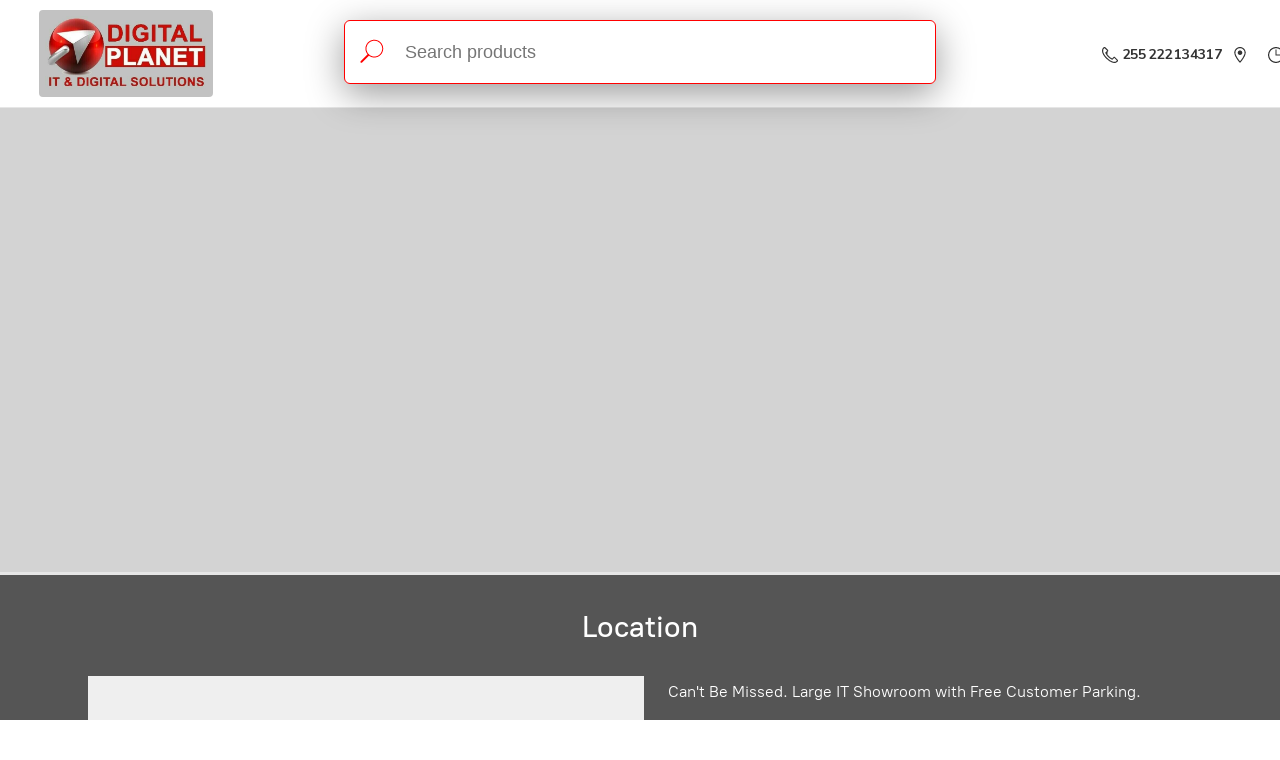

--- FILE ---
content_type: application/javascript;charset=utf-8
request_url: https://app.ecwid.com/categories.js?ownerid=27269302&jsonp=menu.fill
body_size: 3303
content:
menu.fill([{"id":48253594,"name":"Computing","nameForUrl":"Computing","link":"#!/Computing/c/48253594","slug":"computing","dataLevel":1,"sub":[{"id":48131894,"name":"Laptops","nameForUrl":"Laptops","link":"#!/Laptops/c/48131894","slug":"laptops","dataLevel":2,"sub":[{"id":48202061,"name":"Gaming & Engineering","nameForUrl":"Gaming & Engineering","link":"#!/Gaming-&-Engineering/c/48202061","slug":"gaming--engineering","dataLevel":3,"sub":null},{"id":48198341,"name":"Workstations","nameForUrl":"Workstations","link":"#!/Workstations/c/48198341","slug":"workstations","dataLevel":3,"sub":[{"id":48198342,"name":"Digital Cameras","nameForUrl":"Digital Cameras","link":"#!/Digital-Cameras/c/48198342","slug":"digital-cameras","dataLevel":4,"sub":null}]},{"id":48117893,"name":"Dell Laptops","nameForUrl":"Dell Laptops","link":"#!/Dell-Laptops/c/48117893","slug":"dell-laptops","dataLevel":3,"sub":null},{"id":48136088,"name":"HP Laptops","nameForUrl":"HP Laptops","link":"#!/HP-Laptops/c/48136088","slug":"hp-laptops","dataLevel":3,"sub":null},{"id":48198326,"name":"Tablets / 2 in 1's","nameForUrl":"Tablets / 2 in 1's","link":"#!/Tablets-2-in-1s/c/48198326","slug":"tablets-2-in-1s","dataLevel":3,"sub":null}]},{"id":48117951,"name":"Desktops","nameForUrl":"Desktops","link":"#!/Desktops/c/48117951","slug":"desktops","dataLevel":2,"sub":[{"id":48156308,"name":"Dell Desktop","nameForUrl":"Dell Desktop","link":"#!/Dell-Desktop/c/48156308","slug":"dell-desktop","dataLevel":3,"sub":null},{"id":48137111,"name":"HP Desktop","nameForUrl":"HP Desktop","link":"#!/HP-Desktop/c/48137111","slug":"hp-desktop","dataLevel":3,"sub":null},{"id":48137794,"name":"Lenovo Desktop","nameForUrl":"Lenovo Desktop","link":"#!/Lenovo-Desktop/c/48137794","slug":"lenovo-desktop","dataLevel":3,"sub":null},{"id":48202058,"name":"All in Ones","nameForUrl":"All in Ones","link":"#!/All-in-Ones/c/48202058","slug":"all-in-ones","dataLevel":3,"sub":null}]},{"id":48154099,"name":"Softwares","nameForUrl":"Softwares","link":"#!/Softwares/c/48154099","slug":"softwares","dataLevel":2,"sub":[{"id":48203055,"name":"Anti Virus & Internet Security Protection","nameForUrl":"Anti Virus & Internet Security Protection","link":"#!/Anti-Virus-&-Internet-Security-Protection/c/48203055","slug":"anti-virus--internet-security-protection","dataLevel":3,"sub":null},{"id":48189054,"name":"Microsoft Office","nameForUrl":"Microsoft Office","link":"#!/Microsoft-Office/c/48189054","slug":"microsoft-office","dataLevel":3,"sub":null},{"id":48189053,"name":"Microsoft Windows Operating Systems","nameForUrl":"Microsoft Windows Operating Systems","link":"#!/Microsoft-Windows-Operating-Systems/c/48189053","slug":"microsoft-windows-operating-systems","dataLevel":3,"sub":null}]},{"id":48143038,"name":"UPS & Surge Protectors","nameForUrl":"UPS & Surge Protectors","link":"#!/UPS-&-Surge-Protectors/c/48143038","slug":"ups--surge-protectors","dataLevel":2,"sub":[{"id":48137251,"name":"Surge Protectors","nameForUrl":"Surge Protectors","link":"#!/Surge-Protectors/c/48137251","slug":"surge-protectors","dataLevel":3,"sub":null},{"id":48137250,"name":"UPS","nameForUrl":"UPS","link":"#!/UPS/c/48137250","slug":"ups","dataLevel":3,"sub":null}]},{"id":48159060,"name":"Servers & Workstations","nameForUrl":"Servers & Workstations","link":"#!/Servers-&-Workstations/c/48159060","slug":"servers--workstations","dataLevel":2,"sub":[{"id":48279227,"name":"NAS Servers","nameForUrl":"NAS Servers","link":"#!/NAS-Servers/c/48279227","slug":"nas-servers","dataLevel":3,"sub":null},{"id":48280162,"name":"Servers","nameForUrl":"Servers","link":"#!/Servers/c/48280162","slug":"servers","dataLevel":3,"sub":null},{"id":48295138,"name":"Workstations","nameForUrl":"Workstations","link":"#!/Workstations/c/48295138","slug":"workstations-1","dataLevel":3,"sub":null}]},{"id":48148522,"name":"Carry Cases","nameForUrl":"Carry Cases","link":"#!/Carry-Cases/c/48148522","slug":"carry-cases","dataLevel":2,"sub":[{"id":48201049,"name":"Backpacks","nameForUrl":"Backpacks","link":"#!/Backpacks/c/48201049","slug":"backpacks","dataLevel":3,"sub":null},{"id":48198346,"name":"Bags","nameForUrl":"Bags","link":"#!/Bags/c/48198346","slug":"bags","dataLevel":3,"sub":null},{"id":48203053,"name":"Camera Bags","nameForUrl":"Camera Bags","link":"#!/Camera-Bags/c/48203053","slug":"camera-bags","dataLevel":3,"sub":null},{"id":48202096,"name":"Sleeves","nameForUrl":"Sleeves","link":"#!/Sleeves/c/48202096","slug":"sleeves","dataLevel":3,"sub":null}]},{"id":48117955,"name":"Printer / Copy / Scanners","nameForUrl":"Printer / Copy / Scanners","link":"#!/Printer-Copy-Scanners/c/48117955","slug":"printer-copy-scanners","dataLevel":2,"sub":[{"id":48533938,"name":"Mobile Printers","nameForUrl":"Mobile Printers","link":"#!/Mobile-Printers/c/48533938","slug":"mobile-printers","dataLevel":3,"sub":null},{"id":48296854,"name":"A3 Printers & Plotters","nameForUrl":"A3 Printers & Plotters","link":"#!/A3-Printers-&-Plotters/c/48296854","slug":"a3-printers--plotters","dataLevel":3,"sub":null},{"id":48281341,"name":"Photocopiers","nameForUrl":"Photocopiers","link":"#!/Photocopiers/c/48281341","slug":"photocopiers","dataLevel":3,"sub":null},{"id":48296852,"name":"Laserjet Printers","nameForUrl":"Laserjet Printers","link":"#!/Laserjet-Printers/c/48296852","slug":"laserjet-printers","dataLevel":3,"sub":null},{"id":48296850,"name":"Deskjet/Ink jet Printers","nameForUrl":"Deskjet/Ink jet Printers","link":"#!/Deskjet-Ink-jet-Printers/c/48296850","slug":"deskjet-ink-jet-printers","dataLevel":3,"sub":null}]},{"id":48136642,"name":"Consumables","nameForUrl":"Consumables","link":"#!/Consumables/c/48136642","slug":"consumables","dataLevel":2,"sub":[{"id":48202066,"name":"Cartridge","nameForUrl":"Cartridge","link":"#!/Cartridge/c/48202066","slug":"cartridge","dataLevel":3,"sub":null},{"id":48198330,"name":"Ribbons","nameForUrl":"Ribbons","link":"#!/Ribbons/c/48198330","slug":"ribbons","dataLevel":3,"sub":null},{"id":48201028,"name":"Toners","nameForUrl":"Toners","link":"#!/Toners/c/48201028","slug":"toners","dataLevel":3,"sub":null}]},{"id":48139745,"name":"Monitors","nameForUrl":"Monitors","link":"#!/Monitors/c/48139745","slug":"monitors","dataLevel":2,"sub":[{"id":48202072,"name":"18.5\" - 19.45","nameForUrl":"18.5\" - 19.45","link":"#!/18-5-19-45/c/48202072","slug":"18-5-19-45","dataLevel":3,"sub":null},{"id":48203045,"name":"20\"-22\"","nameForUrl":"20\"-22\"","link":"#!/20-22/c/48203045","slug":"20-22","dataLevel":3,"sub":null},{"id":48201040,"name":"23.8\"-24","nameForUrl":"23.8\"-24","link":"#!/23-8-24/c/48201040","slug":"23-8-24","dataLevel":3,"sub":null},{"id":48202081,"name":"27\"-32\"","nameForUrl":"27\"-32\"","link":"#!/27-32/c/48202081","slug":"27-32","dataLevel":3,"sub":null}]}]},{"id":48296844,"name":"Sound & Vision","nameForUrl":"Sound & Vision","link":"#!/Sound-&-Vision/c/48296844","slug":"sound--vision","dataLevel":1,"sub":[{"id":48155231,"name":"Speakers/Headphones / Earphones / Headsets","nameForUrl":"Speakers/Headphones / Earphones / Headsets","link":"#!/Speakers-Headphones-Earphones-Headsets/c/48155231","slug":"speakers-headphones-earphones-headsets","dataLevel":2,"sub":null},{"id":48137696,"name":"Projectors","nameForUrl":"Projectors","link":"#!/Projectors/c/48137696","slug":"projectors","dataLevel":2,"sub":[{"id":48470404,"name":"Projectors","nameForUrl":"Projectors","link":"#!/Projectors/c/48470404","slug":"projectors-1","dataLevel":3,"sub":null},{"id":48201048,"name":"Projector Screens","nameForUrl":"Projector Screens","link":"#!/Projector-Screens/c/48201048","slug":"projector-screens","dataLevel":3,"sub":null},{"id":48143663,"name":"Camera","nameForUrl":"Camera","link":"#!/Camera/c/48143663","slug":"camera","dataLevel":3,"sub":[{"id":48198329,"name":"Camcorders","nameForUrl":"Camcorders","link":"#!/Camcorders/c/48198329","slug":"camcorders","dataLevel":4,"sub":null},{"id":48201046,"name":"Digital Cameras","nameForUrl":"Digital Cameras","link":"#!/Digital-Cameras/c/48201046","slug":"digital-cameras-1","dataLevel":4,"sub":null},{"id":48202089,"name":"SLR Professional Cameras","nameForUrl":"SLR Professional Cameras","link":"#!/SLR-Professional-Cameras/c/48202089","slug":"slr-professional-cameras","dataLevel":4,"sub":null},{"id":48198344,"name":"Webcams","nameForUrl":"Webcams","link":"#!/Webcams/c/48198344","slug":"webcams","dataLevel":4,"sub":null}]}]},{"id":51059750,"name":"Cameras & Camcorders","nameForUrl":"Cameras & Camcorders","link":"#!/Cameras-&-Camcorders/c/51059750","slug":"cameras--camcorders","dataLevel":2,"sub":null}]},{"id":48139173,"name":"Peripheral & Accessories","nameForUrl":"Peripheral & Accessories","link":"#!/Peripheral-&-Accessories/c/48139173","slug":"peripheral--accessories","dataLevel":1,"sub":[{"id":48160109,"name":"Cables","nameForUrl":"Cables","link":"#!/Cables/c/48160109","slug":"cables","dataLevel":2,"sub":[{"id":51045690,"name":"HDMI","nameForUrl":"HDMI","link":"#!/HDMI/c/51045690","slug":"hdmi","dataLevel":3,"sub":null},{"id":51058711,"name":"UTP & Patch Cords","nameForUrl":"UTP & Patch Cords","link":"#!/UTP-&-Patch-Cords/c/51058711","slug":"utp--patch-cords","dataLevel":3,"sub":null}]},{"id":48143593,"name":"Convertors","nameForUrl":"Convertors","link":"#!/Convertors/c/48143593","slug":"convertors","dataLevel":2,"sub":null},{"id":48138635,"name":"Counting Machines","nameForUrl":"Counting Machines","link":"#!/Counting-Machines/c/48138635","slug":"counting-machines","dataLevel":2,"sub":null},{"id":48138636,"name":"Hubs & Card Readers ","nameForUrl":"Hubs & Card Readers ","link":"#!/Hubs-&-Card-Readers/c/48138636","slug":"hubs--card-readers","dataLevel":2,"sub":null},{"id":48138637,"name":"Webcam / Headsets / Earphones / Speakers","nameForUrl":"Webcam / Headsets / Earphones / Speakers","link":"#!/Webcam-Headsets-Earphones-Speakers/c/48138637","slug":"webcam-headsets-earphones-speakers","dataLevel":2,"sub":null},{"id":51045651,"name":"Keyboard & Mouse","nameForUrl":"Keyboard & Mouse","link":"#!/Keyboard-&-Mouse/c/51045651","slug":"keyboard--mouse","dataLevel":2,"sub":[{"id":51045653,"name":"Keybords","nameForUrl":"Keybords","link":"#!/Keybords/c/51045653","slug":"keybords","dataLevel":3,"sub":null},{"id":51052713,"name":"Mouse","nameForUrl":"Mouse","link":"#!/Mouse/c/51052713","slug":"mouse","dataLevel":3,"sub":null},{"id":51058664,"name":"Combo Set - Keybord & Mouse","nameForUrl":"Combo Set - Keybord & Mouse","link":"#!/Combo-Set-Keybord-&-Mouse/c/51058664","slug":"combo-set-keybord--mouse","dataLevel":3,"sub":null}]}]},{"id":48159061,"name":"Networking","nameForUrl":"Networking","link":"#!/Networking/c/48159061","slug":"networking","dataLevel":1,"sub":[{"id":48154101,"name":"Acces point","nameForUrl":"Acces point","link":"#!/Acces-point/c/48154101","slug":"acces-point","dataLevel":2,"sub":null},{"id":48136644,"name":"Extenders & Mesh Systems","nameForUrl":"Extenders & Mesh Systems","link":"#!/Extenders-&-Mesh-Systems/c/48136644","slug":"extenders--mesh-systems","dataLevel":2,"sub":null},{"id":49668298,"name":"Network Cables","nameForUrl":"Network Cables","link":"#!/Network-Cables/c/49668298","slug":"network-cables","dataLevel":2,"sub":null},{"id":48150221,"name":"Routers","nameForUrl":"Routers","link":"#!/Routers/c/48150221","slug":"routers","dataLevel":2,"sub":null},{"id":48151160,"name":"Switches","nameForUrl":"Switches","link":"#!/Switches/c/48151160","slug":"switches","dataLevel":2,"sub":null}]},{"id":48156219,"name":"Storage & Memory","nameForUrl":"Storage & Memory","link":"#!/Storage-&-Memory/c/48156219","slug":"storage--memory","dataLevel":1,"sub":[{"id":49668283,"name":"USB Flashdisks","nameForUrl":"USB Flashdisks","link":"#!/USB-Flashdisks/c/49668283","slug":"usb-flashdisks","dataLevel":2,"sub":null},{"id":49667769,"name":"Internal Hard-Drives","nameForUrl":"Internal Hard-Drives","link":"#!/Internal-Hard-Drives/c/49667769","slug":"internal-hard-drives","dataLevel":2,"sub":null},{"id":49668294,"name":"RAMS","nameForUrl":"RAMS","link":"#!/RAMS/c/49668294","slug":"rams","dataLevel":2,"sub":null},{"id":49670074,"name":"Graphic Cards","nameForUrl":"Graphic Cards","link":"#!/Graphic-Cards/c/49670074","slug":"graphic-cards","dataLevel":2,"sub":null},{"id":49666251,"name":"External Hard-Disk","nameForUrl":"External Hard-Disk","link":"#!/External-Hard-Disk/c/49666251","slug":"external-hard-disk","dataLevel":2,"sub":null},{"id":49668281,"name":"Solid State Hard Drives","nameForUrl":"Solid State Hard Drives","link":"#!/Solid-State-Hard-Drives/c/49668281","slug":"solid-state-hard-drives","dataLevel":2,"sub":null}]},{"id":48117958,"name":"Security Systems","nameForUrl":"Security Systems","link":"#!/Security-Systems/c/48117958","slug":"security-systems","dataLevel":1,"sub":[{"id":51052702,"name":"Time Attendance & Access Control","nameForUrl":"Time Attendance & Access Control","link":"#!/Time-Attendance-&-Access-Control/c/51052702","slug":"time-attendance--access-control","dataLevel":2,"sub":null},{"id":51058647,"name":"CCTV Cameras","nameForUrl":"CCTV Cameras","link":"#!/CCTV-Cameras/c/51058647","slug":"cctv-cameras","dataLevel":2,"sub":null}]},{"id":48137115,"name":"Gift Selections","nameForUrl":"Gift Selections","link":"#!/Gift-Selections/c/48137115","slug":"gift-selections","dataLevel":1,"sub":[{"id":48202056,"name":"For Him","nameForUrl":"For Him","link":"#!/For-Him/c/48202056","slug":"for-him","dataLevel":2,"sub":null},{"id":48202057,"name":"For her","nameForUrl":"For her","link":"#!/For-her/c/48202057","slug":"for-her","dataLevel":2,"sub":null}]}]);
